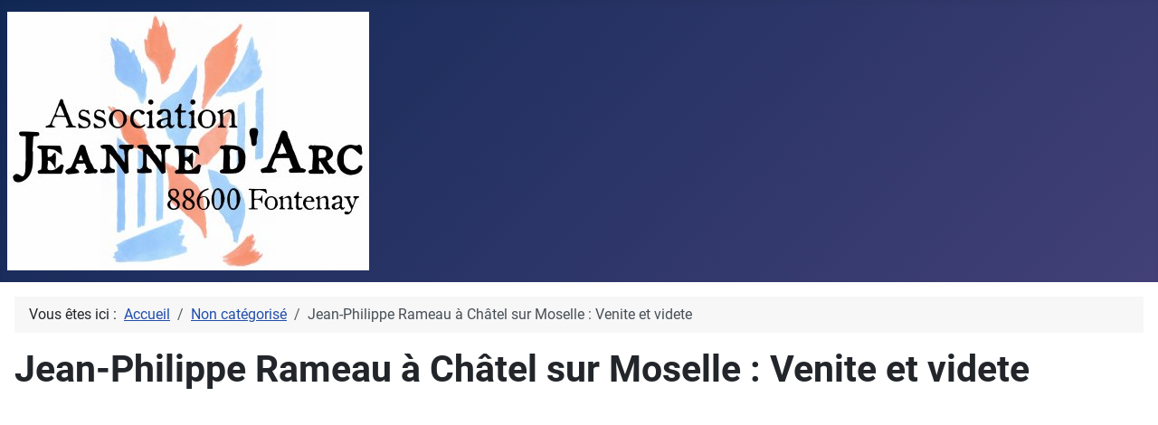

--- FILE ---
content_type: text/html; charset=utf-8
request_url: https://musique-jeannedarc.fr/?view=article&id=40:jean-philippe-rameau-a-chatel-sur-moselle-venite-et-videte&catid=2
body_size: 5886
content:
<!DOCTYPE html>
<html lang="fr-fr" dir="ltr">
<head>
    <meta charset="utf-8">
	<meta name="author" content="Benoit SCHWINDEN">
	<meta name="viewport" content="width=device-width, initial-scale=1">
	<meta name="description" content="Association Jeanne d'Arc de Fontenay (88). Activités musicales chœur et orgue, édition de la revue &quot;Musique Sacrée - l'Organiste&quot;, stage d'été pour organistes (">
	<meta name="generator" content="Joomla! - Open Source Content Management">
	<title>Jean-Philippe Rameau à Châtel sur Moselle : Venite et videte</title>
	<link href="/media/system/images/joomla-favicon.svg" rel="icon" type="image/svg+xml">
	<link href="/media/system/images/favicon.ico" rel="alternate icon" type="image/vnd.microsoft.icon">
	<link href="/media/system/images/joomla-favicon-pinned.svg" rel="mask-icon" color="#000">

    <link href="/media/system/css/joomla-fontawesome.min.css?465b04b7995151c2f32e2c734f647c8a" rel="lazy-stylesheet" /><noscript><link href="/media/system/css/joomla-fontawesome.min.css?465b04b7995151c2f32e2c734f647c8a" rel="stylesheet" /></noscript>
	<link href="/media/templates/site/cassiopeia/css/global/fonts-local_roboto.min.css?465b04b7995151c2f32e2c734f647c8a" rel="lazy-stylesheet" /><noscript><link href="/media/templates/site/cassiopeia/css/global/fonts-local_roboto.min.css?465b04b7995151c2f32e2c734f647c8a" rel="stylesheet" /></noscript>
	<link href="/media/templates/site/cassiopeia/css/template.min.css?465b04b7995151c2f32e2c734f647c8a" rel="stylesheet" />
	<link href="/media/templates/site/cassiopeia/css/global/colors_standard.min.css?465b04b7995151c2f32e2c734f647c8a" rel="stylesheet" />
	<link href="/media/plg_system_webauthn/css/button.min.css?465b04b7995151c2f32e2c734f647c8a" rel="stylesheet" />
	<link href="/media/templates/site/cassiopeia/css/vendor/joomla-custom-elements/joomla-alert.min.css?0.2.0" rel="stylesheet" />
	<link href="/plugins/content/jw_allvideos/jw_allvideos/tmpl/Responsive/css/template.css?v=7.0" rel="stylesheet" />
	<style>:root {
		--hue: 214;
		--template-bg-light: #f0f4fb;
		--template-text-dark: #495057;
		--template-text-light: #ffffff;
		--template-link-color: var(--link-color);
		--template-special-color: #001B4C;
		
	}</style>

    <script src="/media/mod_menu/js/menu-es5.min.js?465b04b7995151c2f32e2c734f647c8a" nomodule defer></script>
	<script type="application/json" class="joomla-script-options new">{"joomla.jtext":{"PLG_SYSTEM_WEBAUTHN_ERR_CANNOT_FIND_USERNAME":"Impossible de trouver le champ nom d'utilisateur dans le module de connexion. D\u00e9sol\u00e9, l'authentification sans mot de passe ne fonctionnera pas sur ce site, \u00e0 moins que vous n'utilisiez un autre module de connexion.","PLG_SYSTEM_WEBAUTHN_ERR_EMPTY_USERNAME":"Vous devez saisir votre nom d'utilisateur (mais PAS votre mot de passe) avant de cliquer sur le bouton d'Authentification Web.","PLG_SYSTEM_WEBAUTHN_ERR_INVALID_USERNAME":"Le nom d'utilisateur sp\u00e9cifi\u00e9 ne correspond pas \u00e0 un compte utilisateur de ce site ayant activ\u00e9 la connexion sans mot de passe.","JSHOWPASSWORD":"Afficher le mot de passe","JHIDEPASSWORD":"Masquer le mot de passe","ERROR":"Erreur","MESSAGE":"Message","NOTICE":"Annonce","WARNING":"Avertissement","JCLOSE":"Fermer","JOK":"OK","JOPEN":"Ouvrir"},"system.paths":{"root":"","rootFull":"https:\/\/musique-jeannedarc.fr\/","base":"","baseFull":"https:\/\/musique-jeannedarc.fr\/"},"csrf.token":"a90d30a4bbfa4bbe9425d66a0a08d657","system.keepalive":{"interval":840000,"uri":"\/component\/ajax\/?format=json"}}</script>
	<script src="/media/system/js/core.min.js?37ffe4186289eba9c5df81bea44080aff77b9684"></script>
	<script src="/media/templates/site/cassiopeia/js/template.min.js?465b04b7995151c2f32e2c734f647c8a" defer></script>
	<script src="/media/vendor/bootstrap/js/bootstrap-es5.min.js?5.3.2" nomodule defer></script>
	<script src="/media/system/js/keepalive-es5.min.js?4eac3f5b0c42a860f0f438ed1bea8b0bdddb3804" defer nomodule></script>
	<script src="/media/system/js/messages-es5.min.js?c29829fd2432533d05b15b771f86c6637708bd9d" nomodule defer></script>
	<script src="/media/plg_system_webauthn/js/login.min.js?465b04b7995151c2f32e2c734f647c8a" defer></script>
	<script src="/media/vendor/bootstrap/js/collapse.min.js?5.3.2" type="module"></script>
	<script src="/media/system/js/keepalive.min.js?9f10654c2f49ca104ca0449def6eec3f06bd19c0" type="module"></script>
	<script src="/media/system/js/fields/passwordview.min.js?7a48811dc5605f94fa90513f34bc7b5c54e91043" defer></script>
	<script src="/media/system/js/messages.min.js?7f7aa28ac8e8d42145850e8b45b3bc82ff9a6411" type="module"></script>
	<script src="/plugins/content/jw_allvideos/jw_allvideos/includes/js/behaviour.js?v=7.0"></script>
	<script type="application/ld+json">{"@context":"https:\/\/schema.org","@type":"BreadcrumbList","itemListElement":[{"@type":"ListItem","position":1,"item":{"@id":"https:\/\/musique-jeannedarc.fr\/","name":"Accueil"}},{"@type":"ListItem","position":2,"item":{"@id":"https:\/\/musique-jeannedarc.fr\/?view=category&amp;id=2","name":"Non catégorisé"}},{"@type":"ListItem","position":3,"item":{"name":"Jean-Philippe Rameau à Châtel sur Moselle : Venite et videte"}}]}</script>

</head>

<body class="site com_content wrapper-static view-article no-layout no-task itemid-172 has-sidebar-right">
    <header class="header container-header full-width">

        
        
                    <div class="grid-child">
                <div class="navbar-brand">
                    <a class="brand-logo" href="/">
                        <img loading="eager" decoding="async" src="https://musique-jeannedarc.fr/images/logoJA-temp-petit.jpeg" alt="Association Jeanne d&amp;#039;Arc">                    </a>
                                    </div>
            </div>
        
            </header>

    <div class="site-grid">
        
        
        
        
        <div class="grid-child container-component">
            <nav class="mod-breadcrumbs__wrapper" aria-label="Fil de navigation">
    <ol class="mod-breadcrumbs breadcrumb px-3 py-2">
                    <li class="mod-breadcrumbs__here float-start">
                Vous êtes ici : &#160;
            </li>
        
        <li class="mod-breadcrumbs__item breadcrumb-item"><a href="/" class="pathway"><span>Accueil</span></a></li><li class="mod-breadcrumbs__item breadcrumb-item"><a href="/?view=category&amp;id=2" class="pathway"><span>Non catégorisé</span></a></li><li class="mod-breadcrumbs__item breadcrumb-item active"><span>Jean-Philippe Rameau à Châtel sur Moselle : Venite et videte</span></li>    </ol>
    </nav>

            
            <div id="system-message-container" aria-live="polite"></div>

            <main>
            <div class="com-content-article item-page" itemscope itemtype="https://schema.org/Article">
    <meta itemprop="inLanguage" content="fr-FR">
    
    
        <div class="page-header">
        <h1 itemprop="headline">
            Jean-Philippe Rameau à Châtel sur Moselle : Venite et videte        </h1>
                            </div>
        
        
    
    
        
                                                <div itemprop="articleBody" class="com-content-article__body">
        

<!-- JoomlaWorks "AllVideos" Plugin (v7.0) starts here -->

<div class="avPlayerWrapper avVideo">
    <div class="avPlayerContainer">
        <div id="AVPlayerID_0_51e935a3fbde264792b336ee69447a3b" class="avPlayerBlock">
            <iframe src="https://www.youtube.com/embed/HXGrzS7f-uI?list=PL8l5tTm0dICTFXjYGN2L8NesSzMTK-JO4&amp;rel=0&amp;fs=1&amp;wmode=transparent" width="400" height="300" allow="autoplay; fullscreen; encrypted-media" allowfullscreen="true" frameborder="0" scrolling="no" title="JoomlaWorks AllVideos Player"></iframe>        </div>
            </div>
</div>

<!-- JoomlaWorks "AllVideos" Plugin (v7.0) ends here -->

     </div>

                                        
        
<nav class="pagenavigation" aria-label="Navigation de page">
    <span class="pagination ms-0">
                <a class="btn btn-sm btn-secondary previous" href="/?view=article&amp;id=45:jean-philippe-rameau-a-chatel-sur-moselle-in-convertendo&amp;catid=2" rel="prev">
            <span class="visually-hidden">
                Article précédent : Jean-Philippe Rameau à Châtel sur Moselle : In Convertendo            </span>
            <span class="icon-chevron-left" aria-hidden="true"></span> <span aria-hidden="true">Précédent</span>            </a>
                    <a class="btn btn-sm btn-secondary next" href="/?view=article&amp;id=39:stage-musical-orgue-et-chant-2020-annule&amp;catid=2" rel="next">
            <span class="visually-hidden">
                Article suivant : Stage musical Orgue et Chant 2020 - Annulé            </span>
            <span aria-hidden="true">Suivant</span> <span class="icon-chevron-right" aria-hidden="true"></span>            </a>
        </span>
</nav>
                                        </div>

            </main>
            
        </div>

                <div class="grid-child container-sidebar-right">
            <div class="sidebar-right card _menu">
            <h3 class="card-header ">Menu principal</h3>        <div class="card-body">
                
<nav class="navbar navbar-expand-md" aria-label="Menu principal">
    <button class="navbar-toggler navbar-toggler-right" type="button" data-bs-toggle="collapse" data-bs-target="#navbar1" aria-controls="navbar1" aria-expanded="false" aria-label="Permuter la navigation">
        <span class="icon-menu" aria-hidden="true"></span>
    </button>
    <div class="collapse navbar-collapse" id="navbar1">
        <ul class="mod-menu mod-list nav ">
<li class="nav-item item-172 default current active"><a href="/" aria-current="location">Accueil</a></li></ul>
    </div>
</nav>
    </div>
</div>
<div class="sidebar-right card ">
            <h3 class="card-header ">La revue Musique Sacrée − l'Organiste</h3>        <div class="card-body">
                <ul class="mod-menu mod-list nav ">
<li class="nav-item item-215"><a href="/revue" >Présentation</a></li><li class="nav-item item-210"><a href="/revue-musique-sacree-l-organiste" >La revue : qui sommes-nous ?</a></li><li class="nav-item item-211"><a href="/cette-revue-est-elle-faite-pour-vous" >Cette revue est-elle faite pour vous ?</a></li><li class="nav-item item-212"><a href="/publier-dans-la-revue" >Publier dans la revue</a></li><li class="nav-item item-213"><a href="/abonnement-et-contact" >S'abonner à la revue</a></li><li class="nav-item item-394"><a href="/nous-contacter" >Nous contacter</a></li><li class="nav-item item-395"><a href="/pour-vous-faire-une-idee-de-nos-publications" >Pour vous faire une idée de nos publications</a></li></ul>
    </div>
</div>
<div class="sidebar-right card ">
            <h3 class="card-header ">Connexion</h3>        <div class="card-body">
                <form id="login-form-16" class="mod-login" action="/?view=article&amp;id=40:jean-philippe-rameau-a-chatel-sur-moselle-venite-et-videte&amp;catid=2" method="post">

    
    <div class="mod-login__userdata userdata">
        <div class="mod-login__username form-group">
                            <div class="input-group">
                    <input id="modlgn-username-16" type="text" name="username" class="form-control" autocomplete="username" placeholder="Identifiant">
                    <label for="modlgn-username-16" class="visually-hidden">Identifiant</label>
                    <span class="input-group-text" title="Identifiant">
                        <span class="icon-user icon-fw" aria-hidden="true"></span>
                    </span>
                </div>
                    </div>

        <div class="mod-login__password form-group">
                            <div class="input-group">
                    <input id="modlgn-passwd-16" type="password" name="password" autocomplete="current-password" class="form-control" placeholder="Mot de passe">
                    <label for="modlgn-passwd-16" class="visually-hidden">Mot de passe</label>
                    <button type="button" class="btn btn-secondary input-password-toggle">
                        <span class="icon-eye icon-fw" aria-hidden="true"></span>
                        <span class="visually-hidden">Afficher le mot de passe</span>
                    </button>
                </div>
                    </div>

                    <div class="mod-login__remember form-group">
                <div id="form-login-remember-16" class="form-check">
                    <input type="checkbox" name="remember" class="form-check-input" value="yes" id="form-login-input-remember-16">
                    <label class="form-check-label" for="form-login-input-remember-16">
                        Se souvenir de moi                    </label>
                </div>
            </div>
        
                    <div class="mod-login__submit form-group">
                <button type="button"
                        class="btn btn-secondary w-100 plg_system_webauthn_login_button"
                                                    data-webauthn-form="login-form-16"
                                                                        title="Authentification Web"
                        id="plg_system_webauthn-0hvphA48bnaa-eZKEtIhT"
                        >
                                            <svg aria-hidden="true" xmlns="http://www.w3.org/2000/svg" viewBox="0 0 24 24" width="2.5em"><path fill="currentColor" d="M15.287 3.63a8.407 8.407 0 00-8.051 7.593h.55a7.805 7.805 0 012.24-4.713 5.825 5.825 0 00.924.695c-.608 1.177-.98 2.556-1.082 4.018h.135c.105-1.467.485-2.819 1.065-3.947.745.434 1.623.754 2.577.94a27.83 27.83 0 00-.25 3.763h-.847v.135h.847c.003 1.334.09 2.617.25 3.764-.954.185-1.832.506-2.577.94a9.997 9.997 0 01-.978-3.137h-.137c.164 1.16.502 2.25.997 3.208a5.825 5.825 0 00-.924.695 7.805 7.805 0 01-2.255-4.875H7.22A8.407 8.407 0 0024 12.034a8.398 8.398 0 00-.688-3.333 8.407 8.407 0 00-8.025-5.072zm.315.546c.155 0 .31.005.464.014.365.34.708 1.07.983 2.114a16.518 16.518 0 01.357 1.79 10.173 10.173 0 01-1.804.16 10.173 10.173 0 01-1.805-.16 16.519 16.519 0 01.357-1.79c.275-1.045.618-1.775.983-2.114a7.97 7.97 0 01.465-.014zm-.665.028c-.345.392-.658 1.093-.913 2.065a16.639 16.639 0 00-.36 1.8c-.939-.183-1.802-.498-2.533-.926.686-1.283 1.635-2.264 2.73-2.775a7.874 7.874 0 011.076-.164zm1.33 0a7.856 7.856 0 011.084.168c1.092.513 2.037 1.492 2.721 2.771-.73.428-1.594.743-2.533.927a16.64 16.64 0 00-.36-1.8c-.255-.972-.568-1.673-.912-2.066zm-2.972.314c-.655.407-1.257.989-1.776 1.73a8.166 8.166 0 00-.506.825 5.69 5.69 0 01-.891-.67 7.814 7.814 0 013.173-1.885zm4.624.006a7.862 7.862 0 013.164 1.877 5.692 5.692 0 01-.893.672 8.166 8.166 0 00-.506-.825c-.516-.738-1.115-1.318-1.765-1.724zm3.26 1.985a7.858 7.858 0 011.638 2.419 7.802 7.802 0 01.642 3.051h-2.095c-.01-1.74-.398-3.396-1.11-4.774a5.823 5.823 0 00.925-.696zm-1.044.767c.679 1.32 1.084 2.945 1.094 4.703h-3.42a27.863 27.863 0 00-.251-3.763c.954-.186 1.833-.506 2.577-.94zm-6.357.965a10.299 10.299 0 001.824.16 10.299 10.299 0 001.823-.16c.16 1.138.246 2.413.249 3.738h-1.178a1.03 1.03 0 01-.093.135h1.27a27.71 27.71 0 01-.248 3.739 10.397 10.397 0 00-3.647 0 27.733 27.733 0 01-.248-3.739h1.294a.99.99 0 01-.09-.135H13.53c.003-1.325.088-2.6.248-3.738zM2.558 9.37a2.585 2.585 0 00-2.547 2.35c-.142 1.541 1.064 2.842 2.566 2.842 1.26 0 2.312-.917 2.533-2.124h4.44v.972h.946v-.972h.837v1.431h.945v-2.376H5.11A2.586 2.586 0 002.558 9.37zm-.058.965a1.639 1.639 0 011.707 1.637 1.64 1.64 0 01-1.639 1.638 1.639 1.639 0 01-.068-3.275zm13.09.388a.75.75 0 00-.345 1.404l-.383 1.958h1.5l-.383-1.958a.75.75 0 00.384-.654.75.75 0 00-.773-.75zm2.218 1.391h3.421c-.01 1.758-.415 3.384-1.094 4.704-.744-.434-1.623-.755-2.577-.94a27.81 27.81 0 00.25-3.764zm3.556 0h2.095a7.805 7.805 0 01-2.281 5.47 5.825 5.825 0 00-.924-.696c.712-1.378 1.1-3.033 1.11-4.774zm-5.52 3.703a10.284 10.284 0 011.562.156 16.518 16.518 0 01-.357 1.791c-.275 1.045-.618 1.774-.982 2.114a7.972 7.972 0 01-.93 0c-.365-.34-.708-1.07-.983-2.114a16.519 16.519 0 01-.357-1.79 10.284 10.284 0 012.048-.157zm1.695.181c.94.184 1.803.5 2.533.926-.686 1.284-1.635 2.265-2.73 2.776a7.874 7.874 0 01-1.075.164c.344-.393.657-1.094.913-2.065a16.64 16.64 0 00.359-1.8zm-3.874 0a16.648 16.648 0 00.359 1.8c.255.973.568 1.674.913 2.066a7.873 7.873 0 01-1.075-.164c-1.096-.511-2.045-1.492-2.731-2.775.73-.428 1.594-.743 2.534-.927zm-2.652.997a8.16 8.16 0 00.506.825c.52.741 1.121 1.323 1.776 1.73a7.814 7.814 0 01-3.174-1.884 5.694 5.694 0 01.892-.67zm9.178 0a5.694 5.694 0 01.891.67 7.814 7.814 0 01-3.173 1.885c.654-.407 1.256-.989 1.775-1.73a8.16 8.16 0 00.507-.825z"></path></svg>
                                        Authentification Web                </button>
            </div>
        
        <div class="mod-login__submit form-group">
            <button type="submit" name="Submit" class="btn btn-primary w-100">Connexion</button>
        </div>

                    <ul class="mod-login__options list-unstyled">
                <li>
                    <a href="/component/users/reset?Itemid=172">
                    Mot de passe perdu&#160;?</a>
                </li>
                <li>
                    <a href="/component/users/remind?Itemid=172">
                    Identifiant perdu&#160;?</a>
                </li>
                            </ul>
        <input type="hidden" name="option" value="com_users">
        <input type="hidden" name="task" value="user.login">
        <input type="hidden" name="return" value="aHR0cHM6Ly9tdXNpcXVlLWplYW5uZWRhcmMuZnIvP3ZpZXc9YXJ0aWNsZSZpZD00MDpqZWFuLXBoaWxpcHBlLXJhbWVhdS1hLWNoYXRlbC1zdXItbW9zZWxsZS12ZW5pdGUtZXQtdmlkZXRlJmNhdGlkPTI=">
        <input type="hidden" name="a90d30a4bbfa4bbe9425d66a0a08d657" value="1">    </div>
    </form>
    </div>
</div>

        </div>
        
        
            </div>

    
    
    
</body>
</html>
